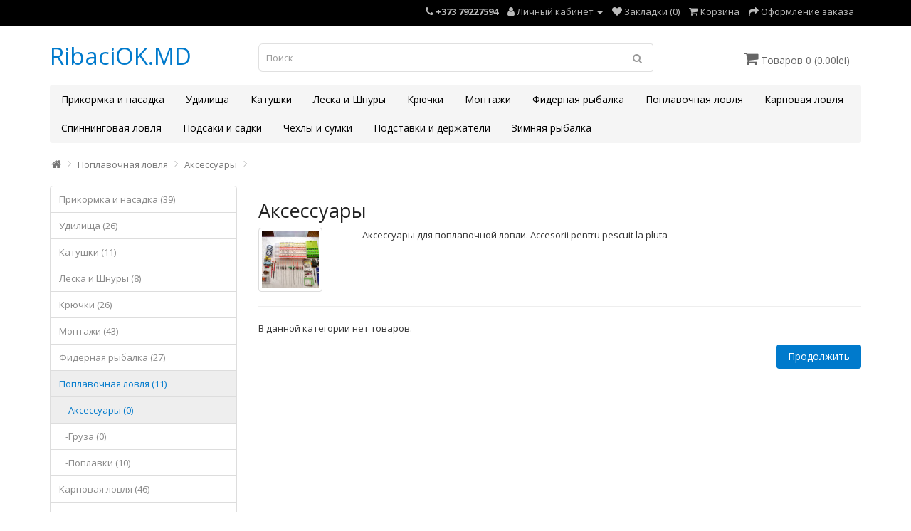

--- FILE ---
content_type: text/html; charset=utf-8
request_url: https://ribaciok.md/pescuit-pluta/aksessuary/
body_size: 3478
content:
<!DOCTYPE html>
<!--[if IE]><![endif]-->
<!--[if IE 8 ]><html dir="ltr" lang="ru" class="ie8"><![endif]-->
<!--[if IE 9 ]><html dir="ltr" lang="ru" class="ie9"><![endif]-->
<!--[if (gt IE 9)|!(IE)]><!-->
<html dir="ltr" lang="ru">
<!--<![endif]-->
<head>
<meta charset="UTF-8" />
<meta name="viewport" content="width=device-width, initial-scale=1">
<meta http-equiv="X-UA-Compatible" content="IE=edge">
<title>Аксессуары для поплавочной ловли. Accesorii pentru pescuit la pluta</title>
<base href="https://ribaciok.md/" /><meta name="description" content="Аксессуары для поплавочной ловли. Accesorii pentru pescuit la pluta" /><link rel="apple-touch-icon" sizes="180x180" href="/apple-touch-icon.png">
<link rel="icon" type="image/png" sizes="32x32" href="/favicon-32x32.png">
<link rel="icon" type="image/png" sizes="16x16" href="/favicon-16x16.png">
<link rel="manifest" href="/site.webmanifest">
<script src="//ajax.googleapis.com/ajax/libs/jquery/2.1.1/jquery.min.js" type="text/javascript"></script>
<link href="catalog/view/javascript/bootstrap/css/bootstrap.min.css" rel="stylesheet" media="screen" />
<script src="catalog/view/javascript/bootstrap/js/bootstrap.min.js" type="text/javascript"></script>
<link href="catalog/view/javascript/font-awesome/css/font-awesome.min.css" rel="stylesheet" type="text/css" />
<link href="//fonts.googleapis.com/css?family=Open+Sans:400,400i,300,700" rel="stylesheet" type="text/css" />
<link href="catalog/view/theme/simplica/stylesheet/stylesheet.css" rel="stylesheet"><link href="catalog/view/javascript/jquery/swiper/css/swiper.min.css" type="text/css" rel="stylesheet" media="screen" /><link href="catalog/view/theme/simplica/stylesheet/swiper.opencart.css" type="text/css" rel="stylesheet" media="screen" /><script src="catalog/view/javascript/jquery/swiper/js/swiper.jquery.js" type="text/javascript"></script><script src="catalog/view/javascript/common.js" type="text/javascript"></script><link href="https://ribaciok.md/pescuit-pluta/aksessuary/" rel="canonical" /></head>
<body>
<nav id="top">
  <div class="container"> 
    <div id="top-links" class="nav pull-right">
      <ul class="list-inline">
        <li><a href="tel:+373 79227594"><i class="fa fa-phone"></i> <span style="font-weight:bold">+373 79227594</span></a></li>
        <li class="dropdown"><a href="https://ribaciok.md/my-account/" title="Личный кабинет" class="dropdown-toggle" data-toggle="dropdown"><i class="fa fa-user"></i> <span class="hidden-xs hidden-sm hidden-md">Личный кабинет</span> <span class="caret"></span></a>
          <ul class="dropdown-menu dropdown-menu-right">            <li><a href="https://ribaciok.md/create-account/">Регистрация</a></li>
            <li><a href="https://ribaciok.md/login/">Авторизация</a></li>          </ul>
        </li>
        <li><a href="https://ribaciok.md/wishlist/" id="wishlist-total" title="Закладки (0)"><i class="fa fa-heart"></i> <span class="hidden-xs hidden-sm hidden-md">Закладки (0)</span></a></li>
        <li><a href="https://ribaciok.md/cart/" title="Корзина"><i class="fa fa-shopping-cart"></i> <span class="hidden-xs hidden-sm hidden-md">Корзина</span></a></li>
        <li><a href="//ribaciok.md/checkout1/" title="Оформление заказа"><i class="fa fa-share"></i> <span class="hidden-xs hidden-sm hidden-md">Оформление заказа</span></a></li>
      </ul>
    </div>
  </div>
</nav>
<header>
  <div class="container">
    <div class="row">
      <div class="col-sm-3">
        <div id="logo">          <h1><a href="https://ribaciok.md/">RibaciOK.MD</a></h1></div>
      </div>
      <div class="col-sm-6"><div id="search" class="input-group">
  <input type="text" name="search" value="" placeholder="Поиск" class="form-control input-lg" />
  <span class="input-group-btn">
    <button type="button" class="btn btn-default btn-lg"><i class="fa fa-search"></i></button>
  </span>
</div></div>
      <div class="col-sm-3"><div id="cart" class="btn-group">
  <button type="button" data-toggle="dropdown" data-loading-text="Загрузка..." class="btn btn-inverse btn-block btn-lg dropdown-toggle"><i class="fa fa-shopping-cart"></i> <span id="cart-total">Товаров 0 (0.00lei)</span></button>
  <ul class="dropdown-menu pull-right">    <li>
      <p class="text-center">Ваша корзина пуста!</p>
    </li>  </ul>
</div>
</div>
    </div>
  </div>
</header><div class="container">
  <nav id="menu" class="navbar">
    <div class="navbar-header"><span id="category" class="visible-xs">Категории</span>
      <button type="button" class="btn btn-navbar navbar-toggle" data-toggle="collapse" data-target=".navbar-ex1-collapse"><i class="fa fa-bars"></i></button>
    </div>
    <div class="collapse navbar-collapse navbar-ex1-collapse">
      <ul class="nav navbar-nav">        <li class="dropdown"><a href="https://ribaciok.md/nada-momeala/" class="dropdown-toggle">Прикормка и насадка</a>
          <div class="dropdown-menu">
            <div class="dropdown-inner">              <ul class="list-unstyled">                <li><a href="https://ribaciok.md/nada-momeala/lichide-spray/">Ликвиды, спреи (0)</a></li>                <li><a href="https://ribaciok.md/nada-momeala/momeala/">Наживка, насадка (11)</a></li>                <li><a href="https://ribaciok.md/nada-momeala/nada/">Прикормки (28)</a></li>              </ul></div>
        </li>        <li class="dropdown"><a href="https://ribaciok.md/lansete/" class="dropdown-toggle">Удилища</a>
          <div class="dropdown-menu">
            <div class="dropdown-inner">              <ul class="list-unstyled">                <li><a href="https://ribaciok.md/lansete/bolognesa/">Болонские (1)</a></li>                <li><a href="https://ribaciok.md/lansete/crap/">Карповые (12)</a></li>                <li><a href="https://ribaciok.md/lansete/vergi/">Маховые (0)</a></li>                <li><a href="https://ribaciok.md/lansete/spinning/">Спиннинг (6)</a></li>                <li><a href="https://ribaciok.md/lansete/feeder/">Фидер (9)</a></li>              </ul></div>
        </li>        <li><a href="https://ribaciok.md/mulinete/">Катушки</a></li>        <li class="dropdown"><a href="https://ribaciok.md/fire/" class="dropdown-toggle">Леска и Шнуры</a>
          <div class="dropdown-menu">
            <div class="dropdown-inner">              <ul class="list-unstyled">                <li><a href="https://ribaciok.md/fire/monofil/">Леска (5)</a></li>                <li><a href="https://ribaciok.md/fire/flurocarbon/">Флюрокарбон (0)</a></li>                <li><a href="https://ribaciok.md/fire/textil/">Шнуры (3)</a></li>              </ul></div>
        </li>        <li class="dropdown"><a href="https://ribaciok.md/carlige/" class="dropdown-toggle">Крючки</a>
          <div class="dropdown-menu">
            <div class="dropdown-inner">              <ul class="list-unstyled">                <li><a href="https://ribaciok.md/carlige/duble-triple/">Двойные и тройные (0)</a></li>                <li><a href="https://ribaciok.md/carlige/montate/">Завязанные (0)</a></li>                <li><a href="https://ribaciok.md/carlige/standard/">Стандартные (19)</a></li>              </ul></div>
        </li>        <li><a href="https://ribaciok.md/monturi/">Монтажи</a></li>        <li class="dropdown"><a href="https://ribaciok.md/pescuit-feeder/" class="dropdown-toggle">Фидерная рыбалка</a>
          <div class="dropdown-menu">
            <div class="dropdown-inner">              <ul class="list-unstyled">                <li><a href="https://ribaciok.md/pescuit-feeder/accesorii-fider/">Аксессуары (5)</a></li>                <li><a href="https://ribaciok.md/pescuit-feeder/cosuri-momitori/">Кормушки и груза (15)</a></li>                <li><a href="https://ribaciok.md/pescuit-feeder/monturi-feeder/">Монтаж фидера (4)</a></li>              </ul></div>
        </li>        <li class="dropdown"><a href="https://ribaciok.md/pescuit-pluta/" class="dropdown-toggle">Поплавочная ловля</a>
          <div class="dropdown-menu">
            <div class="dropdown-inner">              <ul class="list-unstyled">                <li><a href="https://ribaciok.md/pescuit-pluta/aksessuary/">Аксессуары (0)</a></li>                <li><a href="https://ribaciok.md/pescuit-pluta/plumbi/">Груза (0)</a></li>                <li><a href="https://ribaciok.md/pescuit-pluta/plute/">Поплавки (10)</a></li>              </ul></div>
        </li>        <li class="dropdown"><a href="https://ribaciok.md/pescuit-crap/" class="dropdown-toggle">Карповая ловля</a>
          <div class="dropdown-menu">
            <div class="dropdown-inner">              <ul class="list-unstyled">                <li><a href="https://ribaciok.md/pescuit-crap/accesorii/">Аксессуары (16)</a></li>                <li><a href="https://ribaciok.md/pescuit-crap/echipament-pescuitul-crapului/">Инструменты (9)</a></li>                <li><a href="https://ribaciok.md/pescuit-crap/semnalizarea/">Сигнализаторы поклёвки (15)</a></li>              </ul></div>
        </li>        <li class="dropdown"><a href="https://ribaciok.md/pescuit-spinning/" class="dropdown-toggle">Спиннинговая ловля</a>
          <div class="dropdown-menu">
            <div class="dropdown-inner">              <ul class="list-unstyled">                <li><a href="https://ribaciok.md/pescuit-spinning/accesorii-spinning/">Аксессуары (0)</a></li>                <li><a href="https://ribaciok.md/pescuit-spinning/gruza/">Груза (7)</a></li>                <li><a href="https://ribaciok.md/pescuit-spinning/iskusstvennye-primanki/">Искусственные приманки (9)</a></li>              </ul></div>
        </li>        <li><a href="https://ribaciok.md/mincioguri-juvelnice/">Подсаки и садки</a></li>        <li><a href="https://ribaciok.md/huse-genti/">Чехлы и сумки</a></li>        <li><a href="https://ribaciok.md/suporturi-adaptor/">Подставки и держатели</a></li>        <li><a href="https://ribaciok.md/pescuit-iarna/">Зимняя рыбалка</a></li>      </ul>
    </div>
  </nav>
</div> 
<div id="product-category" class="container">
  <ul class="breadcrumb">    <li><a href="https://ribaciok.md/"><i class="fa fa-home"></i></a></li>    <li><a href="https://ribaciok.md/pescuit-pluta/">Поплавочная ловля</a></li>    <li><a href="https://ribaciok.md/pescuit-pluta/aksessuary/">Аксессуары</a></li>  </ul>
  <div class="row"><aside id="column-left" class="col-sm-3 hidden-xs"><div class="list-group"> <a href="https://ribaciok.md/nada-momeala/" class="list-group-item">Прикормка и насадка (39)</a> <a href="https://ribaciok.md/lansete/" class="list-group-item">Удилища (26)</a> <a href="https://ribaciok.md/mulinete/" class="list-group-item">Катушки (11)</a> <a href="https://ribaciok.md/fire/" class="list-group-item">Леска и Шнуры (8)</a> <a href="https://ribaciok.md/carlige/" class="list-group-item">Крючки (26)</a> <a href="https://ribaciok.md/monturi/" class="list-group-item">Монтажи (43)</a> <a href="https://ribaciok.md/pescuit-feeder/" class="list-group-item">Фидерная рыбалка (27)</a> 
  <a href="https://ribaciok.md/pescuit-pluta/" class="list-group-item active">Поплавочная ловля (11)</a>  <a href="https://ribaciok.md/pescuit-pluta/aksessuary/" class="list-group-item active">&nbsp;&nbsp;&nbsp;-Аксессуары (0)</a> 
  <a href="https://ribaciok.md/pescuit-pluta/plumbi/" class="list-group-item">&nbsp;&nbsp;&nbsp;-Груза (0)</a> 
  <a href="https://ribaciok.md/pescuit-pluta/plute/" class="list-group-item">&nbsp;&nbsp;&nbsp;-Поплавки (10)</a> <a href="https://ribaciok.md/pescuit-crap/" class="list-group-item">Карповая ловля (46)</a> <a href="https://ribaciok.md/pescuit-spinning/" class="list-group-item">Спиннинговая ловля (16)</a> <a href="https://ribaciok.md/mincioguri-juvelnice/" class="list-group-item">Подсаки и садки (5)</a> <a href="https://ribaciok.md/huse-genti/" class="list-group-item">Чехлы и сумки (0)</a> <a href="https://ribaciok.md/suporturi-adaptor/" class="list-group-item">Подставки и держатели (3)</a> <a href="https://ribaciok.md/pescuit-iarna/" class="list-group-item">Зимняя рыбалка (0)</a></div>
<div class="swiper-viewport">
  <div id="banner0" class="swiper-container">
    <div class="swiper-wrapper"></div>
  </div>
</div>
<script type="text/javascript"><!--
$('#banner0').swiper({
	effect: 'fade',
	autoplay: 2500,
    autoplayDisableOnInteraction: false
});
--></script> </aside>    <div id="content" class="col-sm-9">
      <h2>Аксессуары</h2>      <div class="row">        <div class="col-sm-2"><img src="https://ribaciok.md/image/cache/catalog/accpluta-80x80.jpg" alt="Аксессуары" title="Аксессуары" class="img-thumbnail" /></div>        <div class="col-sm-10"><p>Аксессуары для поплавочной ловли. Accesorii pentru pescuit la pluta<br></p></div></div>
      <hr>      <p>В данной категории нет товаров.</p>
      <div class="buttons">
        <div class="pull-right"><a href="https://ribaciok.md/" class="btn btn-primary">Продолжить</a></div>
      </div></div></div>
</div><footer>
  <div class="container">
    <div class="row">      <div class="col-sm-3">
        <h5>Информация</h5>
        <ul class="list-unstyled">          <li><a href="https://ribaciok.md/about_us">О нас</a></li>          <li><a href="https://ribaciok.md/delivery">Доставка</a></li>          <li><a href="https://ribaciok.md/terms">Условия соглашения</a></li>        </ul>
      </div>      <div class="col-sm-3">
        <h5>Служба поддержки</h5>
        <ul class="list-unstyled">
          <li><a href="https://ribaciok.md/contact/">Контакты</a></li>
          <li><a href="https://ribaciok.md/sitemap/">Карта сайта</a></li>
        </ul>
      </div>
      <div class="col-sm-3">
        <h5>Дополнительно</h5>
        <ul class="list-unstyled">
          <li><a href="https://ribaciok.md/brands/">Производители</a></li>
          <li><a href="https://ribaciok.md/specials/">Акции</a></li>
        </ul>
      </div>
      <div class="col-sm-3">
        <h5>Личный Кабинет</h5>
        <ul class="list-unstyled">
          <li><a href="https://ribaciok.md/my-account/">Личный Кабинет</a></li>
          <li><a href="https://ribaciok.md/order-history/">История заказов</a></li>
          <li><a href="https://ribaciok.md/wishlist/">Закладки</a></li>
        </ul>
      </div>
    </div>
    <hr>
    <p class="pull-left">Работает на <a href="https://rent.com.md/" target="_blank">Rent.com.md</a><br /> RibaciOK.MD &copy; 2022</p>
  </div>
</footer></body></html> 
